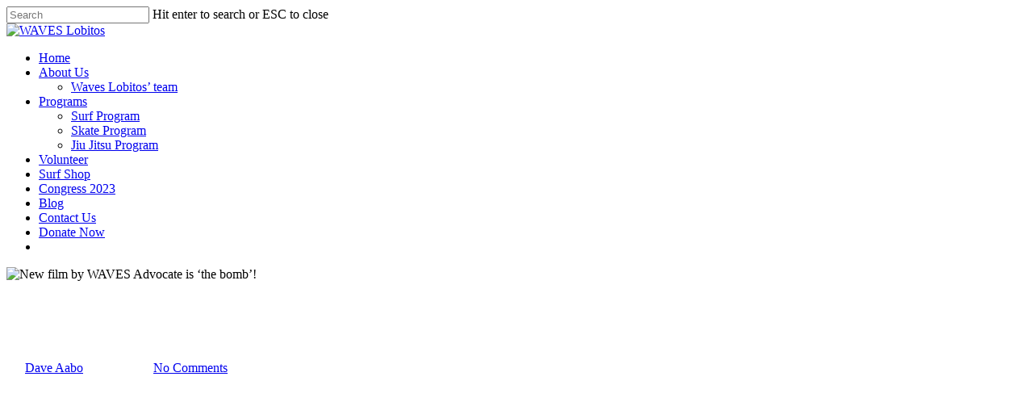

--- FILE ---
content_type: text/html; charset=UTF-8
request_url: https://www.wavesfordevelopment.org/new-film-waves-advocate-bomb/
body_size: 17104
content:
<!doctype html>
<html dir="ltr" lang="fr-FR" prefix="og: https://ogp.me/ns#" class="no-js">
<head>
	<meta charset="UTF-8">
	<meta name="viewport" content="width=device-width, initial-scale=1, maximum-scale=1, user-scalable=0" /><title>New film by WAVES Advocate is ‘the bomb’! - WAVES Lobitos</title>

		<!-- All in One SEO 4.7.2 - aioseo.com -->
		<meta name="description" content="the bomb is a groundbreaking multimedia installation that immerses you in the strange, compelling, and unsettling reality of nuclear weapons. The 55-minute film will be projected 360 degrees on massive floor to ceiling screens that surround the audience, as The Acid performs a live score in the center of the space." />
		<meta name="robots" content="max-image-preview:large" />
		<link rel="canonical" href="https://www.wavesfordevelopment.org/new-film-waves-advocate-bomb/" />
		<meta name="generator" content="All in One SEO (AIOSEO) 4.7.2" />
		<meta property="og:locale" content="fr_FR" />
		<meta property="og:site_name" content="WAVES Lobitos - Impact Surf Trips in Lobitos, Peru" />
		<meta property="og:type" content="article" />
		<meta property="og:title" content="New film by WAVES Advocate is ‘the bomb’! - WAVES Lobitos" />
		<meta property="og:description" content="the bomb is a groundbreaking multimedia installation that immerses you in the strange, compelling, and unsettling reality of nuclear weapons. The 55-minute film will be projected 360 degrees on massive floor to ceiling screens that surround the audience, as The Acid performs a live score in the center of the space." />
		<meta property="og:url" content="https://www.wavesfordevelopment.org/new-film-waves-advocate-bomb/" />
		<meta property="article:published_time" content="2016-04-11T15:28:37+00:00" />
		<meta property="article:modified_time" content="2016-04-11T15:28:37+00:00" />
		<meta name="twitter:card" content="summary_large_image" />
		<meta name="twitter:title" content="New film by WAVES Advocate is ‘the bomb’! - WAVES Lobitos" />
		<meta name="twitter:description" content="the bomb is a groundbreaking multimedia installation that immerses you in the strange, compelling, and unsettling reality of nuclear weapons. The 55-minute film will be projected 360 degrees on massive floor to ceiling screens that surround the audience, as The Acid performs a live score in the center of the space." />
		<script type="application/ld+json" class="aioseo-schema">
			{"@context":"https:\/\/schema.org","@graph":[{"@type":"BlogPosting","@id":"https:\/\/www.wavesfordevelopment.org\/new-film-waves-advocate-bomb\/#blogposting","name":"New film by WAVES Advocate is \u2018the bomb\u2019! - WAVES Lobitos","headline":"New film by WAVES Advocate is &lsquo;the bomb&rsquo;!","author":{"@id":"https:\/\/www.wavesfordevelopment.org\/author\/daveaabo\/#author"},"publisher":{"@id":"https:\/\/www.wavesfordevelopment.org\/#organization"},"image":{"@type":"ImageObject","url":"https:\/\/www.wavesfordevelopment.org\/wp-content\/uploads\/2016\/04\/large_the-bomb.jpg","width":980,"height":755},"datePublished":"2016-04-11T08:28:37+00:00","dateModified":"2016-04-11T08:28:37+00:00","inLanguage":"fr-FR","mainEntityOfPage":{"@id":"https:\/\/www.wavesfordevelopment.org\/new-film-waves-advocate-bomb\/#webpage"},"isPartOf":{"@id":"https:\/\/www.wavesfordevelopment.org\/new-film-waves-advocate-bomb\/#webpage"},"articleSection":"Events, News, #thebombnow, 2016, Eric Schlosser, Experiential Film, Kevin Ford, Multimedia Installation, Nuclear Weapons, Smriti Keshari, Stanley Donwood, The Acid, the bomb, The Kingdom of Ludd, Tribeca Film Festival, United Visual Artists"},{"@type":"BreadcrumbList","@id":"https:\/\/www.wavesfordevelopment.org\/new-film-waves-advocate-bomb\/#breadcrumblist","itemListElement":[{"@type":"ListItem","@id":"https:\/\/www.wavesfordevelopment.org\/#listItem","position":1,"name":"Home","item":"https:\/\/www.wavesfordevelopment.org\/","nextItem":"https:\/\/www.wavesfordevelopment.org\/new-film-waves-advocate-bomb\/#listItem"},{"@type":"ListItem","@id":"https:\/\/www.wavesfordevelopment.org\/new-film-waves-advocate-bomb\/#listItem","position":2,"name":"New film by WAVES Advocate is 'the bomb'!","previousItem":"https:\/\/www.wavesfordevelopment.org\/#listItem"}]},{"@type":"Organization","@id":"https:\/\/www.wavesfordevelopment.org\/#organization","name":"WAVES Lobitos","description":"Impact Surf Trips in Lobitos, Peru","url":"https:\/\/www.wavesfordevelopment.org\/"},{"@type":"Person","@id":"https:\/\/www.wavesfordevelopment.org\/author\/daveaabo\/#author","url":"https:\/\/www.wavesfordevelopment.org\/author\/daveaabo\/","name":"Dave Aabo","image":{"@type":"ImageObject","@id":"https:\/\/www.wavesfordevelopment.org\/new-film-waves-advocate-bomb\/#authorImage","url":"https:\/\/secure.gravatar.com\/avatar\/0cfa5ce47adc1a53048edc5617388239?s=96&d=mm&r=g","width":96,"height":96,"caption":"Dave Aabo"}},{"@type":"WebPage","@id":"https:\/\/www.wavesfordevelopment.org\/new-film-waves-advocate-bomb\/#webpage","url":"https:\/\/www.wavesfordevelopment.org\/new-film-waves-advocate-bomb\/","name":"New film by WAVES Advocate is \u2018the bomb\u2019! - WAVES Lobitos","description":"the bomb is a groundbreaking multimedia installation that immerses you in the strange, compelling, and unsettling reality of nuclear weapons. The 55-minute film will be projected 360 degrees on massive floor to ceiling screens that surround the audience, as The Acid performs a live score in the center of the space.","inLanguage":"fr-FR","isPartOf":{"@id":"https:\/\/www.wavesfordevelopment.org\/#website"},"breadcrumb":{"@id":"https:\/\/www.wavesfordevelopment.org\/new-film-waves-advocate-bomb\/#breadcrumblist"},"author":{"@id":"https:\/\/www.wavesfordevelopment.org\/author\/daveaabo\/#author"},"creator":{"@id":"https:\/\/www.wavesfordevelopment.org\/author\/daveaabo\/#author"},"image":{"@type":"ImageObject","url":"https:\/\/www.wavesfordevelopment.org\/wp-content\/uploads\/2016\/04\/large_the-bomb.jpg","@id":"https:\/\/www.wavesfordevelopment.org\/new-film-waves-advocate-bomb\/#mainImage","width":980,"height":755},"primaryImageOfPage":{"@id":"https:\/\/www.wavesfordevelopment.org\/new-film-waves-advocate-bomb\/#mainImage"},"datePublished":"2016-04-11T08:28:37+00:00","dateModified":"2016-04-11T08:28:37+00:00"},{"@type":"WebSite","@id":"https:\/\/www.wavesfordevelopment.org\/#website","url":"https:\/\/www.wavesfordevelopment.org\/","name":"WAVES Lobitos","description":"Impact Surf Trips in Lobitos, Peru","inLanguage":"fr-FR","publisher":{"@id":"https:\/\/www.wavesfordevelopment.org\/#organization"}}]}
		</script>
		<!-- All in One SEO -->

<link rel='dns-prefetch' href='//fonts.googleapis.com' />
<link rel="alternate" type="application/rss+xml" title="WAVES Lobitos &raquo; Flux" href="https://www.wavesfordevelopment.org/feed/" />
<link rel="alternate" type="application/rss+xml" title="WAVES Lobitos &raquo; Flux des commentaires" href="https://www.wavesfordevelopment.org/comments/feed/" />
<link rel="alternate" type="application/rss+xml" title="WAVES Lobitos &raquo; New film by WAVES Advocate is &lsquo;the bomb&rsquo;! Flux des commentaires" href="https://www.wavesfordevelopment.org/new-film-waves-advocate-bomb/feed/" />
<script type="text/javascript">
/* <![CDATA[ */
window._wpemojiSettings = {"baseUrl":"https:\/\/s.w.org\/images\/core\/emoji\/15.0.3\/72x72\/","ext":".png","svgUrl":"https:\/\/s.w.org\/images\/core\/emoji\/15.0.3\/svg\/","svgExt":".svg","source":{"concatemoji":"https:\/\/www.wavesfordevelopment.org\/wp-includes\/js\/wp-emoji-release.min.js?ver=6.5.2"}};
/*! This file is auto-generated */
!function(i,n){var o,s,e;function c(e){try{var t={supportTests:e,timestamp:(new Date).valueOf()};sessionStorage.setItem(o,JSON.stringify(t))}catch(e){}}function p(e,t,n){e.clearRect(0,0,e.canvas.width,e.canvas.height),e.fillText(t,0,0);var t=new Uint32Array(e.getImageData(0,0,e.canvas.width,e.canvas.height).data),r=(e.clearRect(0,0,e.canvas.width,e.canvas.height),e.fillText(n,0,0),new Uint32Array(e.getImageData(0,0,e.canvas.width,e.canvas.height).data));return t.every(function(e,t){return e===r[t]})}function u(e,t,n){switch(t){case"flag":return n(e,"\ud83c\udff3\ufe0f\u200d\u26a7\ufe0f","\ud83c\udff3\ufe0f\u200b\u26a7\ufe0f")?!1:!n(e,"\ud83c\uddfa\ud83c\uddf3","\ud83c\uddfa\u200b\ud83c\uddf3")&&!n(e,"\ud83c\udff4\udb40\udc67\udb40\udc62\udb40\udc65\udb40\udc6e\udb40\udc67\udb40\udc7f","\ud83c\udff4\u200b\udb40\udc67\u200b\udb40\udc62\u200b\udb40\udc65\u200b\udb40\udc6e\u200b\udb40\udc67\u200b\udb40\udc7f");case"emoji":return!n(e,"\ud83d\udc26\u200d\u2b1b","\ud83d\udc26\u200b\u2b1b")}return!1}function f(e,t,n){var r="undefined"!=typeof WorkerGlobalScope&&self instanceof WorkerGlobalScope?new OffscreenCanvas(300,150):i.createElement("canvas"),a=r.getContext("2d",{willReadFrequently:!0}),o=(a.textBaseline="top",a.font="600 32px Arial",{});return e.forEach(function(e){o[e]=t(a,e,n)}),o}function t(e){var t=i.createElement("script");t.src=e,t.defer=!0,i.head.appendChild(t)}"undefined"!=typeof Promise&&(o="wpEmojiSettingsSupports",s=["flag","emoji"],n.supports={everything:!0,everythingExceptFlag:!0},e=new Promise(function(e){i.addEventListener("DOMContentLoaded",e,{once:!0})}),new Promise(function(t){var n=function(){try{var e=JSON.parse(sessionStorage.getItem(o));if("object"==typeof e&&"number"==typeof e.timestamp&&(new Date).valueOf()<e.timestamp+604800&&"object"==typeof e.supportTests)return e.supportTests}catch(e){}return null}();if(!n){if("undefined"!=typeof Worker&&"undefined"!=typeof OffscreenCanvas&&"undefined"!=typeof URL&&URL.createObjectURL&&"undefined"!=typeof Blob)try{var e="postMessage("+f.toString()+"("+[JSON.stringify(s),u.toString(),p.toString()].join(",")+"));",r=new Blob([e],{type:"text/javascript"}),a=new Worker(URL.createObjectURL(r),{name:"wpTestEmojiSupports"});return void(a.onmessage=function(e){c(n=e.data),a.terminate(),t(n)})}catch(e){}c(n=f(s,u,p))}t(n)}).then(function(e){for(var t in e)n.supports[t]=e[t],n.supports.everything=n.supports.everything&&n.supports[t],"flag"!==t&&(n.supports.everythingExceptFlag=n.supports.everythingExceptFlag&&n.supports[t]);n.supports.everythingExceptFlag=n.supports.everythingExceptFlag&&!n.supports.flag,n.DOMReady=!1,n.readyCallback=function(){n.DOMReady=!0}}).then(function(){return e}).then(function(){var e;n.supports.everything||(n.readyCallback(),(e=n.source||{}).concatemoji?t(e.concatemoji):e.wpemoji&&e.twemoji&&(t(e.twemoji),t(e.wpemoji)))}))}((window,document),window._wpemojiSettings);
/* ]]> */
</script>
<style id='wp-emoji-styles-inline-css' type='text/css'>

	img.wp-smiley, img.emoji {
		display: inline !important;
		border: none !important;
		box-shadow: none !important;
		height: 1em !important;
		width: 1em !important;
		margin: 0 0.07em !important;
		vertical-align: -0.1em !important;
		background: none !important;
		padding: 0 !important;
	}
</style>
<link rel='stylesheet' id='wp-block-library-css' href='https://www.wavesfordevelopment.org/wp-includes/css/dist/block-library/style.min.css?ver=6.5.2' type='text/css' media='all' />
<style id='pdfemb-pdf-embedder-viewer-style-inline-css' type='text/css'>
.wp-block-pdfemb-pdf-embedder-viewer{max-width:none}

</style>
<style id='classic-theme-styles-inline-css' type='text/css'>
/*! This file is auto-generated */
.wp-block-button__link{color:#fff;background-color:#32373c;border-radius:9999px;box-shadow:none;text-decoration:none;padding:calc(.667em + 2px) calc(1.333em + 2px);font-size:1.125em}.wp-block-file__button{background:#32373c;color:#fff;text-decoration:none}
</style>
<style id='global-styles-inline-css' type='text/css'>
body{--wp--preset--color--black: #000000;--wp--preset--color--cyan-bluish-gray: #abb8c3;--wp--preset--color--white: #ffffff;--wp--preset--color--pale-pink: #f78da7;--wp--preset--color--vivid-red: #cf2e2e;--wp--preset--color--luminous-vivid-orange: #ff6900;--wp--preset--color--luminous-vivid-amber: #fcb900;--wp--preset--color--light-green-cyan: #7bdcb5;--wp--preset--color--vivid-green-cyan: #00d084;--wp--preset--color--pale-cyan-blue: #8ed1fc;--wp--preset--color--vivid-cyan-blue: #0693e3;--wp--preset--color--vivid-purple: #9b51e0;--wp--preset--gradient--vivid-cyan-blue-to-vivid-purple: linear-gradient(135deg,rgba(6,147,227,1) 0%,rgb(155,81,224) 100%);--wp--preset--gradient--light-green-cyan-to-vivid-green-cyan: linear-gradient(135deg,rgb(122,220,180) 0%,rgb(0,208,130) 100%);--wp--preset--gradient--luminous-vivid-amber-to-luminous-vivid-orange: linear-gradient(135deg,rgba(252,185,0,1) 0%,rgba(255,105,0,1) 100%);--wp--preset--gradient--luminous-vivid-orange-to-vivid-red: linear-gradient(135deg,rgba(255,105,0,1) 0%,rgb(207,46,46) 100%);--wp--preset--gradient--very-light-gray-to-cyan-bluish-gray: linear-gradient(135deg,rgb(238,238,238) 0%,rgb(169,184,195) 100%);--wp--preset--gradient--cool-to-warm-spectrum: linear-gradient(135deg,rgb(74,234,220) 0%,rgb(151,120,209) 20%,rgb(207,42,186) 40%,rgb(238,44,130) 60%,rgb(251,105,98) 80%,rgb(254,248,76) 100%);--wp--preset--gradient--blush-light-purple: linear-gradient(135deg,rgb(255,206,236) 0%,rgb(152,150,240) 100%);--wp--preset--gradient--blush-bordeaux: linear-gradient(135deg,rgb(254,205,165) 0%,rgb(254,45,45) 50%,rgb(107,0,62) 100%);--wp--preset--gradient--luminous-dusk: linear-gradient(135deg,rgb(255,203,112) 0%,rgb(199,81,192) 50%,rgb(65,88,208) 100%);--wp--preset--gradient--pale-ocean: linear-gradient(135deg,rgb(255,245,203) 0%,rgb(182,227,212) 50%,rgb(51,167,181) 100%);--wp--preset--gradient--electric-grass: linear-gradient(135deg,rgb(202,248,128) 0%,rgb(113,206,126) 100%);--wp--preset--gradient--midnight: linear-gradient(135deg,rgb(2,3,129) 0%,rgb(40,116,252) 100%);--wp--preset--font-size--small: 13px;--wp--preset--font-size--medium: 20px;--wp--preset--font-size--large: 36px;--wp--preset--font-size--x-large: 42px;--wp--preset--spacing--20: 0.44rem;--wp--preset--spacing--30: 0.67rem;--wp--preset--spacing--40: 1rem;--wp--preset--spacing--50: 1.5rem;--wp--preset--spacing--60: 2.25rem;--wp--preset--spacing--70: 3.38rem;--wp--preset--spacing--80: 5.06rem;--wp--preset--shadow--natural: 6px 6px 9px rgba(0, 0, 0, 0.2);--wp--preset--shadow--deep: 12px 12px 50px rgba(0, 0, 0, 0.4);--wp--preset--shadow--sharp: 6px 6px 0px rgba(0, 0, 0, 0.2);--wp--preset--shadow--outlined: 6px 6px 0px -3px rgba(255, 255, 255, 1), 6px 6px rgba(0, 0, 0, 1);--wp--preset--shadow--crisp: 6px 6px 0px rgba(0, 0, 0, 1);}:where(.is-layout-flex){gap: 0.5em;}:where(.is-layout-grid){gap: 0.5em;}body .is-layout-flow > .alignleft{float: left;margin-inline-start: 0;margin-inline-end: 2em;}body .is-layout-flow > .alignright{float: right;margin-inline-start: 2em;margin-inline-end: 0;}body .is-layout-flow > .aligncenter{margin-left: auto !important;margin-right: auto !important;}body .is-layout-constrained > .alignleft{float: left;margin-inline-start: 0;margin-inline-end: 2em;}body .is-layout-constrained > .alignright{float: right;margin-inline-start: 2em;margin-inline-end: 0;}body .is-layout-constrained > .aligncenter{margin-left: auto !important;margin-right: auto !important;}body .is-layout-constrained > :where(:not(.alignleft):not(.alignright):not(.alignfull)){max-width: var(--wp--style--global--content-size);margin-left: auto !important;margin-right: auto !important;}body .is-layout-constrained > .alignwide{max-width: var(--wp--style--global--wide-size);}body .is-layout-flex{display: flex;}body .is-layout-flex{flex-wrap: wrap;align-items: center;}body .is-layout-flex > *{margin: 0;}body .is-layout-grid{display: grid;}body .is-layout-grid > *{margin: 0;}:where(.wp-block-columns.is-layout-flex){gap: 2em;}:where(.wp-block-columns.is-layout-grid){gap: 2em;}:where(.wp-block-post-template.is-layout-flex){gap: 1.25em;}:where(.wp-block-post-template.is-layout-grid){gap: 1.25em;}.has-black-color{color: var(--wp--preset--color--black) !important;}.has-cyan-bluish-gray-color{color: var(--wp--preset--color--cyan-bluish-gray) !important;}.has-white-color{color: var(--wp--preset--color--white) !important;}.has-pale-pink-color{color: var(--wp--preset--color--pale-pink) !important;}.has-vivid-red-color{color: var(--wp--preset--color--vivid-red) !important;}.has-luminous-vivid-orange-color{color: var(--wp--preset--color--luminous-vivid-orange) !important;}.has-luminous-vivid-amber-color{color: var(--wp--preset--color--luminous-vivid-amber) !important;}.has-light-green-cyan-color{color: var(--wp--preset--color--light-green-cyan) !important;}.has-vivid-green-cyan-color{color: var(--wp--preset--color--vivid-green-cyan) !important;}.has-pale-cyan-blue-color{color: var(--wp--preset--color--pale-cyan-blue) !important;}.has-vivid-cyan-blue-color{color: var(--wp--preset--color--vivid-cyan-blue) !important;}.has-vivid-purple-color{color: var(--wp--preset--color--vivid-purple) !important;}.has-black-background-color{background-color: var(--wp--preset--color--black) !important;}.has-cyan-bluish-gray-background-color{background-color: var(--wp--preset--color--cyan-bluish-gray) !important;}.has-white-background-color{background-color: var(--wp--preset--color--white) !important;}.has-pale-pink-background-color{background-color: var(--wp--preset--color--pale-pink) !important;}.has-vivid-red-background-color{background-color: var(--wp--preset--color--vivid-red) !important;}.has-luminous-vivid-orange-background-color{background-color: var(--wp--preset--color--luminous-vivid-orange) !important;}.has-luminous-vivid-amber-background-color{background-color: var(--wp--preset--color--luminous-vivid-amber) !important;}.has-light-green-cyan-background-color{background-color: var(--wp--preset--color--light-green-cyan) !important;}.has-vivid-green-cyan-background-color{background-color: var(--wp--preset--color--vivid-green-cyan) !important;}.has-pale-cyan-blue-background-color{background-color: var(--wp--preset--color--pale-cyan-blue) !important;}.has-vivid-cyan-blue-background-color{background-color: var(--wp--preset--color--vivid-cyan-blue) !important;}.has-vivid-purple-background-color{background-color: var(--wp--preset--color--vivid-purple) !important;}.has-black-border-color{border-color: var(--wp--preset--color--black) !important;}.has-cyan-bluish-gray-border-color{border-color: var(--wp--preset--color--cyan-bluish-gray) !important;}.has-white-border-color{border-color: var(--wp--preset--color--white) !important;}.has-pale-pink-border-color{border-color: var(--wp--preset--color--pale-pink) !important;}.has-vivid-red-border-color{border-color: var(--wp--preset--color--vivid-red) !important;}.has-luminous-vivid-orange-border-color{border-color: var(--wp--preset--color--luminous-vivid-orange) !important;}.has-luminous-vivid-amber-border-color{border-color: var(--wp--preset--color--luminous-vivid-amber) !important;}.has-light-green-cyan-border-color{border-color: var(--wp--preset--color--light-green-cyan) !important;}.has-vivid-green-cyan-border-color{border-color: var(--wp--preset--color--vivid-green-cyan) !important;}.has-pale-cyan-blue-border-color{border-color: var(--wp--preset--color--pale-cyan-blue) !important;}.has-vivid-cyan-blue-border-color{border-color: var(--wp--preset--color--vivid-cyan-blue) !important;}.has-vivid-purple-border-color{border-color: var(--wp--preset--color--vivid-purple) !important;}.has-vivid-cyan-blue-to-vivid-purple-gradient-background{background: var(--wp--preset--gradient--vivid-cyan-blue-to-vivid-purple) !important;}.has-light-green-cyan-to-vivid-green-cyan-gradient-background{background: var(--wp--preset--gradient--light-green-cyan-to-vivid-green-cyan) !important;}.has-luminous-vivid-amber-to-luminous-vivid-orange-gradient-background{background: var(--wp--preset--gradient--luminous-vivid-amber-to-luminous-vivid-orange) !important;}.has-luminous-vivid-orange-to-vivid-red-gradient-background{background: var(--wp--preset--gradient--luminous-vivid-orange-to-vivid-red) !important;}.has-very-light-gray-to-cyan-bluish-gray-gradient-background{background: var(--wp--preset--gradient--very-light-gray-to-cyan-bluish-gray) !important;}.has-cool-to-warm-spectrum-gradient-background{background: var(--wp--preset--gradient--cool-to-warm-spectrum) !important;}.has-blush-light-purple-gradient-background{background: var(--wp--preset--gradient--blush-light-purple) !important;}.has-blush-bordeaux-gradient-background{background: var(--wp--preset--gradient--blush-bordeaux) !important;}.has-luminous-dusk-gradient-background{background: var(--wp--preset--gradient--luminous-dusk) !important;}.has-pale-ocean-gradient-background{background: var(--wp--preset--gradient--pale-ocean) !important;}.has-electric-grass-gradient-background{background: var(--wp--preset--gradient--electric-grass) !important;}.has-midnight-gradient-background{background: var(--wp--preset--gradient--midnight) !important;}.has-small-font-size{font-size: var(--wp--preset--font-size--small) !important;}.has-medium-font-size{font-size: var(--wp--preset--font-size--medium) !important;}.has-large-font-size{font-size: var(--wp--preset--font-size--large) !important;}.has-x-large-font-size{font-size: var(--wp--preset--font-size--x-large) !important;}
.wp-block-navigation a:where(:not(.wp-element-button)){color: inherit;}
:where(.wp-block-post-template.is-layout-flex){gap: 1.25em;}:where(.wp-block-post-template.is-layout-grid){gap: 1.25em;}
:where(.wp-block-columns.is-layout-flex){gap: 2em;}:where(.wp-block-columns.is-layout-grid){gap: 2em;}
.wp-block-pullquote{font-size: 1.5em;line-height: 1.6;}
</style>
<link rel='stylesheet' id='contact-form-7-css' href='https://www.wavesfordevelopment.org/wp-content/plugins/contact-form-7/includes/css/styles.css?ver=5.6.3' type='text/css' media='all' />
<link rel='stylesheet' id='rs-plugin-settings-css' href='https://www.wavesfordevelopment.org/wp-content/plugins/revslider/public/assets/css/settings.css?ver=5.4.8' type='text/css' media='all' />
<style id='rs-plugin-settings-inline-css' type='text/css'>
#rs-demo-id {}
</style>
<link rel='stylesheet' id='salient-social-css' href='https://www.wavesfordevelopment.org/wp-content/plugins/salient-social/css/style.css?ver=1.2' type='text/css' media='all' />
<style id='salient-social-inline-css' type='text/css'>

  .sharing-default-minimal .nectar-love.loved,
  body .nectar-social[data-color-override="override"].fixed > a:before, 
  body .nectar-social[data-color-override="override"].fixed .nectar-social-inner a,
  .sharing-default-minimal .nectar-social[data-color-override="override"] .nectar-social-inner a:hover {
    background-color: #82abd7;
  }
  .nectar-social.hover .nectar-love.loved,
  .nectar-social.hover > .nectar-love-button a:hover,
  .nectar-social[data-color-override="override"].hover > div a:hover,
  #single-below-header .nectar-social[data-color-override="override"].hover > div a:hover,
  .nectar-social[data-color-override="override"].hover .share-btn:hover,
  .sharing-default-minimal .nectar-social[data-color-override="override"] .nectar-social-inner a {
    border-color: #82abd7;
  }
  #single-below-header .nectar-social.hover .nectar-love.loved i,
  #single-below-header .nectar-social.hover[data-color-override="override"] a:hover,
  #single-below-header .nectar-social.hover[data-color-override="override"] a:hover i,
  #single-below-header .nectar-social.hover .nectar-love-button a:hover i,
  .nectar-love:hover i,
  .hover .nectar-love:hover .total_loves,
  .nectar-love.loved i,
  .nectar-social.hover .nectar-love.loved .total_loves,
  .nectar-social.hover .share-btn:hover, 
  .nectar-social[data-color-override="override"].hover .nectar-social-inner a:hover,
  .nectar-social[data-color-override="override"].hover > div:hover span,
  .sharing-default-minimal .nectar-social[data-color-override="override"] .nectar-social-inner a:not(:hover) i,
  .sharing-default-minimal .nectar-social[data-color-override="override"] .nectar-social-inner a:not(:hover) {
    color: #82abd7;
  }
</style>
<link rel='stylesheet' id='font-awesome-css' href='https://www.wavesfordevelopment.org/wp-content/themes/salient/css/font-awesome-legacy.min.css?ver=4.7.1' type='text/css' media='all' />
<link rel='stylesheet' id='salient-grid-system-css' href='https://www.wavesfordevelopment.org/wp-content/themes/salient/css/grid-system.css?ver=13.0.5' type='text/css' media='all' />
<link rel='stylesheet' id='main-styles-css' href='https://www.wavesfordevelopment.org/wp-content/themes/salient/css/style.css?ver=13.0.5' type='text/css' media='all' />
<link rel='stylesheet' id='nectar-single-styles-css' href='https://www.wavesfordevelopment.org/wp-content/themes/salient/css/single.css?ver=13.0.5' type='text/css' media='all' />
<link rel='stylesheet' id='nectar_default_font_open_sans-css' href='https://fonts.googleapis.com/css?family=Open+Sans%3A300%2C400%2C600%2C700&#038;subset=latin%2Clatin-ext' type='text/css' media='all' />
<link rel='stylesheet' id='responsive-css' href='https://www.wavesfordevelopment.org/wp-content/themes/salient/css/responsive.css?ver=13.0.5' type='text/css' media='all' />
<link rel='stylesheet' id='skin-material-css' href='https://www.wavesfordevelopment.org/wp-content/themes/salient/css/skin-material.css?ver=13.0.5' type='text/css' media='all' />
<link rel='stylesheet' id='salient-wp-menu-dynamic-css' href='https://www.wavesfordevelopment.org/wp-content/uploads/salient/menu-dynamic.css?ver=124' type='text/css' media='all' />
<link rel='stylesheet' id='dynamic-css-css' href='https://www.wavesfordevelopment.org/wp-content/themes/salient/css/salient-dynamic-styles.css?ver=34837' type='text/css' media='all' />
<style id='dynamic-css-inline-css' type='text/css'>
#page-header-bg h1,#page-header-bg .subheader,.nectar-box-roll .overlaid-content h1,.nectar-box-roll .overlaid-content .subheader,#page-header-bg #portfolio-nav a i,body .section-title #portfolio-nav a:hover i,.page-header-no-bg h1,.page-header-no-bg span,#page-header-bg #portfolio-nav a i,#page-header-bg span,#page-header-bg #single-below-header a:hover,#page-header-bg #single-below-header a:focus,#page-header-bg.fullscreen-header .author-section a{color:#ffffff!important;}body #page-header-bg .pinterest-share i,body #page-header-bg .facebook-share i,body #page-header-bg .linkedin-share i,body #page-header-bg .twitter-share i,body #page-header-bg .google-plus-share i,body #page-header-bg .icon-salient-heart,body #page-header-bg .icon-salient-heart-2{color:#ffffff;}#page-header-bg[data-post-hs="default_minimal"] .inner-wrap > a:not(:hover){color:#ffffff;border-color:rgba(255,255,255,0.4);}.single #page-header-bg #single-below-header > span{border-color:rgba(255,255,255,0.4);}body .section-title #portfolio-nav a:hover i{opacity:0.75;}.single #page-header-bg .blog-title #single-meta .nectar-social.hover > div a,.single #page-header-bg .blog-title #single-meta > div a,.single #page-header-bg .blog-title #single-meta ul .n-shortcode a,#page-header-bg .blog-title #single-meta .nectar-social.hover .share-btn{border-color:rgba(255,255,255,0.4);}.single #page-header-bg .blog-title #single-meta .nectar-social.hover > div a:hover,#page-header-bg .blog-title #single-meta .nectar-social.hover .share-btn:hover,.single #page-header-bg .blog-title #single-meta div > a:hover,.single #page-header-bg .blog-title #single-meta ul .n-shortcode a:hover,.single #page-header-bg .blog-title #single-meta ul li:not(.meta-share-count):hover > a{border-color:rgba(255,255,255,1);}.single #page-header-bg #single-meta div span,.single #page-header-bg #single-meta > div a,.single #page-header-bg #single-meta > div i{color:#ffffff!important;}.single #page-header-bg #single-meta ul .meta-share-count .nectar-social a i{color:rgba(255,255,255,0.7)!important;}.single #page-header-bg #single-meta ul .meta-share-count .nectar-social a:hover i{color:rgba(255,255,255,1)!important;}@media only screen and (min-width:1000px){body #ajax-content-wrap.no-scroll{min-height:calc(100vh - 116px);height:calc(100vh - 116px)!important;}}@media only screen and (min-width:1000px){#page-header-wrap.fullscreen-header,#page-header-wrap.fullscreen-header #page-header-bg,html:not(.nectar-box-roll-loaded) .nectar-box-roll > #page-header-bg.fullscreen-header,.nectar_fullscreen_zoom_recent_projects,#nectar_fullscreen_rows:not(.afterLoaded) > div{height:calc(100vh - 115px);}.wpb_row.vc_row-o-full-height.top-level,.wpb_row.vc_row-o-full-height.top-level > .col.span_12{min-height:calc(100vh - 115px);}html:not(.nectar-box-roll-loaded) .nectar-box-roll > #page-header-bg.fullscreen-header{top:116px;}.nectar-slider-wrap[data-fullscreen="true"]:not(.loaded),.nectar-slider-wrap[data-fullscreen="true"]:not(.loaded) .swiper-container{height:calc(100vh - 114px)!important;}.admin-bar .nectar-slider-wrap[data-fullscreen="true"]:not(.loaded),.admin-bar .nectar-slider-wrap[data-fullscreen="true"]:not(.loaded) .swiper-container{height:calc(100vh - 114px - 32px)!important;}}.screen-reader-text,.nectar-skip-to-content:not(:focus){border:0;clip:rect(1px,1px,1px,1px);clip-path:inset(50%);height:1px;margin:-1px;overflow:hidden;padding:0;position:absolute!important;width:1px;word-wrap:normal!important;}
</style>
<script type="text/javascript" src="https://www.wavesfordevelopment.org/wp-includes/js/jquery/jquery.min.js?ver=3.7.1" id="jquery-core-js"></script>
<script type="text/javascript" src="https://www.wavesfordevelopment.org/wp-includes/js/jquery/jquery-migrate.min.js?ver=3.4.1" id="jquery-migrate-js"></script>
<script type="text/javascript" src="https://www.wavesfordevelopment.org/wp-content/plugins/revslider/public/assets/js/jquery.themepunch.tools.min.js?ver=5.4.8" id="tp-tools-js"></script>
<script type="text/javascript" src="https://www.wavesfordevelopment.org/wp-content/plugins/revslider/public/assets/js/jquery.themepunch.revolution.min.js?ver=5.4.8" id="revmin-js"></script>
<link rel="https://api.w.org/" href="https://www.wavesfordevelopment.org/wp-json/" /><link rel="alternate" type="application/json" href="https://www.wavesfordevelopment.org/wp-json/wp/v2/posts/5630" /><link rel="EditURI" type="application/rsd+xml" title="RSD" href="https://www.wavesfordevelopment.org/xmlrpc.php?rsd" />
<meta name="generator" content="WordPress 6.5.2" />
<link rel='shortlink' href='https://www.wavesfordevelopment.org/?p=5630' />
<link rel="alternate" type="application/json+oembed" href="https://www.wavesfordevelopment.org/wp-json/oembed/1.0/embed?url=https%3A%2F%2Fwww.wavesfordevelopment.org%2Fnew-film-waves-advocate-bomb%2F" />
<link rel="alternate" type="text/xml+oembed" href="https://www.wavesfordevelopment.org/wp-json/oembed/1.0/embed?url=https%3A%2F%2Fwww.wavesfordevelopment.org%2Fnew-film-waves-advocate-bomb%2F&#038;format=xml" />
    <style type="text/css">
        .paypal_donation_button:before,
        .paypal_donation_button:after {
            content: " ";
            display: table;
        }
        .paypal_donation_button:after {
            clear: both;
        }
        .paypal_donation_button {
            max-width: 100px;
            margin: 0 auto;
            padding: 0;
            display: block;
        }
    </style>
    
		<!-- GA Google Analytics @ https://m0n.co/ga -->
		<script>
			(function(i,s,o,g,r,a,m){i['GoogleAnalyticsObject']=r;i[r]=i[r]||function(){
			(i[r].q=i[r].q||[]).push(arguments)},i[r].l=1*new Date();a=s.createElement(o),
			m=s.getElementsByTagName(o)[0];a.async=1;a.src=g;m.parentNode.insertBefore(a,m)
			})(window,document,'script','https://www.google-analytics.com/analytics.js','ga');
			ga('create', 'G-NM57Q2L3B3', 'auto');
			ga('send', 'pageview');
		</script>

	<!-- Google Tag Manager -->
<script>(function(w,d,s,l,i){w[l]=w[l]||[];w[l].push({'gtm.start':
new Date().getTime(),event:'gtm.js'});var f=d.getElementsByTagName(s)[0],
j=d.createElement(s),dl=l!='dataLayer'?'&l='+l:'';j.async=true;j.src=
'https://www.googletagmanager.com/gtm.js?id='+i+dl;f.parentNode.insertBefore(j,f);
})(window,document,'script','dataLayer','GTM-TQ9Z2K2');</script>
<!-- End Google Tag Manager --><script type='text/javascript' data-cfasync='false'>var _mmunch = {'front': false, 'page': false, 'post': false, 'category': false, 'author': false, 'search': false, 'attachment': false, 'tag': false};_mmunch['post'] = true; _mmunch['postData'] = {"ID":5630,"post_name":"new-film-waves-advocate-bomb","post_title":"New film by WAVES Advocate is 'the bomb'!","post_type":"post","post_author":"2","post_status":"publish"}; _mmunch['postCategories'] = [{"term_id":141,"name":"Events","slug":"events","term_group":0,"term_taxonomy_id":141,"taxonomy":"category","description":"","parent":0,"count":90,"filter":"raw","cat_ID":141,"category_count":90,"category_description":"","cat_name":"Events","category_nicename":"events","category_parent":0},{"term_id":1,"name":"News","slug":"news","term_group":0,"term_taxonomy_id":1,"taxonomy":"category","description":"","parent":0,"count":318,"filter":"raw","cat_ID":1,"category_count":318,"category_description":"","cat_name":"News","category_nicename":"news","category_parent":0}]; _mmunch['postTags'] = [{"term_id":1131,"name":"#thebombnow","slug":"thebombnow","term_group":0,"term_taxonomy_id":1131,"taxonomy":"post_tag","description":"","parent":0,"count":1,"filter":"raw"},{"term_id":147,"name":"2016","slug":"2016","term_group":0,"term_taxonomy_id":147,"taxonomy":"post_tag","description":"","parent":0,"count":11,"filter":"raw"},{"term_id":1132,"name":"Eric Schlosser","slug":"eric-schlosser","term_group":0,"term_taxonomy_id":1132,"taxonomy":"post_tag","description":"","parent":0,"count":1,"filter":"raw"},{"term_id":1133,"name":"Experiential Film","slug":"experiential-film","term_group":0,"term_taxonomy_id":1133,"taxonomy":"post_tag","description":"","parent":0,"count":1,"filter":"raw"},{"term_id":1134,"name":"Kevin Ford","slug":"kevin-ford","term_group":0,"term_taxonomy_id":1134,"taxonomy":"post_tag","description":"","parent":0,"count":1,"filter":"raw"},{"term_id":1135,"name":"Multimedia Installation","slug":"multimedia-installation","term_group":0,"term_taxonomy_id":1135,"taxonomy":"post_tag","description":"","parent":0,"count":1,"filter":"raw"},{"term_id":1136,"name":"Nuclear Weapons","slug":"nuclear-weapons","term_group":0,"term_taxonomy_id":1136,"taxonomy":"post_tag","description":"","parent":0,"count":1,"filter":"raw"},{"term_id":980,"name":"Smriti Keshari","slug":"smriti-keshari","term_group":0,"term_taxonomy_id":980,"taxonomy":"post_tag","description":"","parent":0,"count":2,"filter":"raw"},{"term_id":1137,"name":"Stanley Donwood","slug":"stanley-donwood","term_group":0,"term_taxonomy_id":1137,"taxonomy":"post_tag","description":"","parent":0,"count":1,"filter":"raw"},{"term_id":1138,"name":"The Acid","slug":"the-acid","term_group":0,"term_taxonomy_id":1138,"taxonomy":"post_tag","description":"","parent":0,"count":1,"filter":"raw"},{"term_id":1139,"name":"the bomb","slug":"the-bomb","term_group":0,"term_taxonomy_id":1139,"taxonomy":"post_tag","description":"","parent":0,"count":1,"filter":"raw"},{"term_id":1140,"name":"The Kingdom of Ludd","slug":"the-kingdom-of-ludd","term_group":0,"term_taxonomy_id":1140,"taxonomy":"post_tag","description":"","parent":0,"count":1,"filter":"raw"},{"term_id":1141,"name":"Tribeca Film Festival","slug":"tribeca-film-festival","term_group":0,"term_taxonomy_id":1141,"taxonomy":"post_tag","description":"","parent":0,"count":1,"filter":"raw"},{"term_id":1142,"name":"United Visual Artists","slug":"united-visual-artists","term_group":0,"term_taxonomy_id":1142,"taxonomy":"post_tag","description":"","parent":0,"count":1,"filter":"raw"}]; _mmunch['postAuthor'] = {"name":"","ID":""};</script><script data-cfasync="false" src="//a.mailmunch.co/app/v1/site.js" id="mailmunch-script" data-plugin="mailmunch" data-mailmunch-site-id="336167" async></script><meta name="google-site-verification" content="F5BPR8M6Hpvltubub8tmOo9utEQKEanubDYrCKCs9oI" />
<script type="text/javascript"> var root = document.getElementsByTagName( "html" )[0]; root.setAttribute( "class", "js" ); </script><meta name="generator" content="Powered by WPBakery Page Builder - drag and drop page builder for WordPress."/>
<meta name="generator" content="Powered by Slider Revolution 5.4.8 - responsive, Mobile-Friendly Slider Plugin for WordPress with comfortable drag and drop interface." />
<link rel="icon" href="https://www.wavesfordevelopment.org/wp-content/uploads/2021/10/cropped-Waves-Lobitos2_1-32x32.png" sizes="32x32" />
<link rel="icon" href="https://www.wavesfordevelopment.org/wp-content/uploads/2021/10/cropped-Waves-Lobitos2_1-192x192.png" sizes="192x192" />
<link rel="apple-touch-icon" href="https://www.wavesfordevelopment.org/wp-content/uploads/2021/10/cropped-Waves-Lobitos2_1-180x180.png" />
<meta name="msapplication-TileImage" content="https://www.wavesfordevelopment.org/wp-content/uploads/2021/10/cropped-Waves-Lobitos2_1-270x270.png" />
<script type="text/javascript">function setREVStartSize(e){									
						try{ e.c=jQuery(e.c);var i=jQuery(window).width(),t=9999,r=0,n=0,l=0,f=0,s=0,h=0;
							if(e.responsiveLevels&&(jQuery.each(e.responsiveLevels,function(e,f){f>i&&(t=r=f,l=e),i>f&&f>r&&(r=f,n=e)}),t>r&&(l=n)),f=e.gridheight[l]||e.gridheight[0]||e.gridheight,s=e.gridwidth[l]||e.gridwidth[0]||e.gridwidth,h=i/s,h=h>1?1:h,f=Math.round(h*f),"fullscreen"==e.sliderLayout){var u=(e.c.width(),jQuery(window).height());if(void 0!=e.fullScreenOffsetContainer){var c=e.fullScreenOffsetContainer.split(",");if (c) jQuery.each(c,function(e,i){u=jQuery(i).length>0?u-jQuery(i).outerHeight(!0):u}),e.fullScreenOffset.split("%").length>1&&void 0!=e.fullScreenOffset&&e.fullScreenOffset.length>0?u-=jQuery(window).height()*parseInt(e.fullScreenOffset,0)/100:void 0!=e.fullScreenOffset&&e.fullScreenOffset.length>0&&(u-=parseInt(e.fullScreenOffset,0))}f=u}else void 0!=e.minHeight&&f<e.minHeight&&(f=e.minHeight);e.c.closest(".rev_slider_wrapper").css({height:f})					
						}catch(d){console.log("Failure at Presize of Slider:"+d)}						
					};</script>
<noscript><style> .wpb_animate_when_almost_visible { opacity: 1; }</style></noscript></head><body class="post-template-default single single-post postid-5630 single-format-standard material wpb-js-composer js-comp-ver-6.6.0 vc_responsive" data-footer-reveal="false" data-footer-reveal-shadow="none" data-header-format="default" data-body-border="off" data-boxed-style="" data-header-breakpoint="1000" data-dropdown-style="minimal" data-cae="easeOutCubic" data-cad="750" data-megamenu-width="contained" data-aie="none" data-ls="fancybox" data-apte="standard" data-hhun="0" data-fancy-form-rcs="default" data-form-style="default" data-form-submit="regular" data-is="minimal" data-button-style="slightly_rounded_shadow" data-user-account-button="false" data-flex-cols="true" data-col-gap="default" data-header-inherit-rc="false" data-header-search="false" data-animated-anchors="true" data-ajax-transitions="false" data-full-width-header="false" data-slide-out-widget-area="true" data-slide-out-widget-area-style="slide-out-from-right" data-user-set-ocm="off" data-loading-animation="none" data-bg-header="true" data-responsive="1" data-ext-responsive="true" data-ext-padding="90" data-header-resize="1" data-header-color="light" data-transparent-header="false" data-cart="false" data-remove-m-parallax="" data-remove-m-video-bgs="" data-m-animate="0" data-force-header-trans-color="light" data-smooth-scrolling="0" data-permanent-transparent="false" >
	
	<script type="text/javascript">
	 (function(window, document) {

		 if(navigator.userAgent.match(/(Android|iPod|iPhone|iPad|BlackBerry|IEMobile|Opera Mini)/)) {
			 document.body.className += " using-mobile-browser ";
		 }

		 if( !("ontouchstart" in window) ) {

			 var body = document.querySelector("body");
			 var winW = window.innerWidth;
			 var bodyW = body.clientWidth;

			 if (winW > bodyW + 4) {
				 body.setAttribute("style", "--scroll-bar-w: " + (winW - bodyW - 4) + "px");
			 } else {
				 body.setAttribute("style", "--scroll-bar-w: 0px");
			 }
		 }

	 })(window, document);
   </script><a href="#ajax-content-wrap" class="nectar-skip-to-content">Skip to main content</a><div class="ocm-effect-wrap"><div class="ocm-effect-wrap-inner">	
	<div id="header-space"  data-header-mobile-fixed='1'></div> 
	
		<div id="header-outer" data-has-menu="true" data-has-buttons="no" data-header-button_style="default" data-using-pr-menu="false" data-mobile-fixed="1" data-ptnm="false" data-lhe="animated_underline" data-user-set-bg="#ffffff" data-format="default" data-permanent-transparent="false" data-megamenu-rt="0" data-remove-fixed="0" data-header-resize="1" data-cart="false" data-transparency-option="0" data-box-shadow="large" data-shrink-num="6" data-using-secondary="0" data-using-logo="1" data-logo-height="60" data-m-logo-height="24" data-padding="28" data-full-width="false" data-condense="false" >
		
<div id="search-outer" class="nectar">
	<div id="search">
		<div class="container">
			 <div id="search-box">
				 <div class="inner-wrap">
					 <div class="col span_12">
						  <form role="search" action="https://www.wavesfordevelopment.org/" method="GET">
														 <input type="text" name="s"  value="" aria-label="Search" placeholder="Search" />
							 
						<span>Hit enter to search or ESC to close</span>
												</form>
					</div><!--/span_12-->
				</div><!--/inner-wrap-->
			 </div><!--/search-box-->
			 <div id="close"><a href="#"><span class="screen-reader-text">Close Search</span>
				<span class="close-wrap"> <span class="close-line close-line1"></span> <span class="close-line close-line2"></span> </span>				 </a></div>
		 </div><!--/container-->
	</div><!--/search-->
</div><!--/search-outer-->

<header id="top">
	<div class="container">
		<div class="row">
			<div class="col span_3">
								<a id="logo" href="https://www.wavesfordevelopment.org" data-supplied-ml-starting-dark="false" data-supplied-ml-starting="false" data-supplied-ml="false" >
					<img class="stnd skip-lazy dark-version" width="1578" height="506" alt="WAVES Lobitos" src="https://www.wavesfordevelopment.org/wp-content/uploads/2021/10/Waves-Lobitos2_1.png"  />				</a>
							</div><!--/span_3-->

			<div class="col span_9 col_last">
																	<div class="slide-out-widget-area-toggle mobile-icon slide-out-from-right" data-custom-color="false" data-icon-animation="simple-transform">
						<div> <a href="#sidewidgetarea" aria-label="Navigation Menu" aria-expanded="false" class="closed">
							<span class="screen-reader-text">Menu</span><span aria-hidden="true"> <i class="lines-button x2"> <i class="lines"></i> </i> </span>
						</a></div>
					</div>
				
									<nav>
													<ul class="sf-menu">
								<li id="menu-item-19491" class="menu-item menu-item-type-post_type menu-item-object-page menu-item-home nectar-regular-menu-item menu-item-19491"><a href="https://www.wavesfordevelopment.org/"><span class="menu-title-text">Home</span></a></li>
<li id="menu-item-19502" class="menu-item menu-item-type-post_type menu-item-object-page menu-item-has-children nectar-regular-menu-item menu-item-19502"><a href="https://www.wavesfordevelopment.org/about-us/"><span class="menu-title-text">About Us</span></a>
<ul class="sub-menu">
	<li id="menu-item-19740" class="menu-item menu-item-type-post_type menu-item-object-page nectar-regular-menu-item menu-item-19740"><a href="https://www.wavesfordevelopment.org/waves-lobitos-team/"><span class="menu-title-text">Waves Lobitos’ team</span></a></li>
</ul>
</li>
<li id="menu-item-19511" class="menu-item menu-item-type-post_type menu-item-object-page menu-item-has-children nectar-regular-menu-item menu-item-19511"><a href="https://www.wavesfordevelopment.org/programs/"><span class="menu-title-text">Programs</span></a>
<ul class="sub-menu">
	<li id="menu-item-19852" class="menu-item menu-item-type-post_type menu-item-object-page nectar-regular-menu-item menu-item-19852"><a href="https://www.wavesfordevelopment.org/programs/educational-surf-program-in-peru/"><span class="menu-title-text">Surf Program</span></a></li>
	<li id="menu-item-19800" class="menu-item menu-item-type-post_type menu-item-object-page nectar-regular-menu-item menu-item-19800"><a href="https://www.wavesfordevelopment.org/education-skate-program-peru/"><span class="menu-title-text">Skate Program</span></a></li>
	<li id="menu-item-19891" class="menu-item menu-item-type-post_type menu-item-object-page nectar-regular-menu-item menu-item-19891"><a href="https://www.wavesfordevelopment.org/programs/educational-jiu-jitsu-program-peru/"><span class="menu-title-text">Jiu Jitsu  Program</span></a></li>
</ul>
</li>
<li id="menu-item-19429" class="menu-item menu-item-type-post_type menu-item-object-page nectar-regular-menu-item menu-item-19429"><a href="https://www.wavesfordevelopment.org/volunteer-in-peru/"><span class="menu-title-text">Volunteer</span></a></li>
<li id="menu-item-19890" class="menu-item menu-item-type-post_type menu-item-object-page nectar-regular-menu-item menu-item-19890"><a href="https://www.wavesfordevelopment.org/rent-surfboard-lobitos/"><span class="menu-title-text">Surf Shop</span></a></li>
<li id="menu-item-19693" class="menu-item menu-item-type-post_type menu-item-object-page nectar-regular-menu-item menu-item-19693"><a href="https://www.wavesfordevelopment.org/regenerative-surf-congress/"><span class="menu-title-text">Congress 2023</span></a></li>
<li id="menu-item-19649" class="menu-item menu-item-type-post_type menu-item-object-page current_page_parent nectar-regular-menu-item menu-item-19649"><a href="https://www.wavesfordevelopment.org/blog/"><span class="menu-title-text">Blog</span></a></li>
<li id="menu-item-19525" class="menu-item menu-item-type-post_type menu-item-object-page nectar-regular-menu-item menu-item-19525"><a href="https://www.wavesfordevelopment.org/contact-us/"><span class="menu-title-text">Contact Us</span></a></li>
<li id="menu-item-19642" class="menu-item menu-item-type-custom menu-item-object-custom button_solid_color_2 menu-item-19642"><a href="https://www.wavesfordevelopment.org/donate-ngo-peru/"><span class="menu-title-text">Donate Now</span></a></li>
<li id="social-in-menu" class="button_social_group"><a target="_blank" href="http://facebook.com/waveslobitos"><span class="screen-reader-text">facebook</span><i class="fa fa-facebook" aria-hidden="true"></i> </a><a target="_blank" href="http://instagram.com/waveslobitos"><span class="screen-reader-text">instagram</span><i class="fa fa-instagram" aria-hidden="true"></i> </a></li>							</ul>
													<ul class="buttons sf-menu" data-user-set-ocm="off">

								
							</ul>
						
					</nav>

					
				</div><!--/span_9-->

				
			</div><!--/row-->
					</div><!--/container-->
	</header>		
	</div>
		<div id="ajax-content-wrap">
<div id="page-header-wrap" data-animate-in-effect="none" data-midnight="light" class="" style="height: 550px;"><div id="page-header-bg" class="not-loaded  hentry" data-post-hs="default_minimal" data-padding-amt="normal" data-animate-in-effect="none" data-midnight="light" data-text-effect="" data-bg-pos="center" data-alignment="left" data-alignment-v="middle" data-parallax="0" data-height="550"  style="height:550px;">					<div class="page-header-bg-image-wrap" id="nectar-page-header-p-wrap" data-parallax-speed="fast">
						<div class="page-header-bg-image" style="background-image: url(https://www.wavesfordevelopment.org/wp-content/uploads/2016/04/large_the-bomb.jpg);"></div>
					</div> 
				<div class="container"><img class="hidden-social-img" src="https://www.wavesfordevelopment.org/wp-content/uploads/2016/04/large_the-bomb.jpg" alt="New film by WAVES Advocate is &lsquo;the bomb&rsquo;!" />
					<div class="row">
						<div class="col span_6 section-title blog-title" data-remove-post-date="0" data-remove-post-author="0" data-remove-post-comment-number="0">
							<div class="inner-wrap">

								<a class="events" href="https://www.wavesfordevelopment.org/category/events/" >Events</a><a class="news" href="https://www.wavesfordevelopment.org/category/news/" >News</a>
								<h1 class="entry-title">New film by WAVES Advocate is &lsquo;the bomb&rsquo;!</h1>

								

																	<div id="single-below-header" data-hide-on-mobile="false">
										<span class="meta-author vcard author"><span class="fn"><span class="author-leading">By</span> <a href="https://www.wavesfordevelopment.org/author/daveaabo/" title="Articles par Dave Aabo" rel="author">Dave Aabo</a></span></span><span class="meta-date date updated">avril 11, 2016</span><span class="meta-comment-count"><a href="https://www.wavesfordevelopment.org/new-film-waves-advocate-bomb/#respond">No Comments</a></span>									</div><!--/single-below-header-->
						
											</div>

				</div><!--/section-title-->
			</div><!--/row-->

			


			</div>
</div>

</div>

<div class="container-wrap no-sidebar" data-midnight="dark" data-remove-post-date="0" data-remove-post-author="0" data-remove-post-comment-number="0">
	<div class="container main-content">

		
		<div class="row">

			
			<div class="post-area col standard-minimal span_12 col_last">

			
<article id="post-5630" class="post-5630 post type-post status-publish format-standard has-post-thumbnail category-events category-news tag-thebombnow tag-147 tag-eric-schlosser tag-experiential-film tag-kevin-ford tag-multimedia-installation tag-nuclear-weapons tag-smriti-keshari tag-stanley-donwood tag-the-acid tag-the-bomb tag-the-kingdom-of-ludd tag-tribeca-film-festival tag-united-visual-artists">
  
  <div class="inner-wrap">

		<div class="post-content" data-hide-featured-media="0">
      
        <div class="content-inner"><div class='mailmunch-forms-before-post' style='display: none !important;'></div><p><img fetchpriority="high" decoding="async" class="alignnone size-full wp-image-5634" src="http://www.wavesfordevelopment.org/wp-content/uploads/2016/04/large_thebomb_WebBanner_black-e1460647144494.jpg" alt="large_thebomb_WebBanner_black" width="600" height="165" /></p>
<p>We are so proud of Smriti Keshari, and her new film &lsquo;<a href="http://thebombnow.com/" target="_blank">the bomb</a>&lsquo;. The 2016 Tribeca Film Festival calls it a &lsquo;must see&rsquo; and the &lsquo;most ambitious world premiere&rsquo;. It is being featured at the closing weekend of the Tribeca Film Festival. <a href="https://tribecafilm.com/filmguide/what-we-talk-about-when-we-talk-about-the-bomb-2016" target="_blank">Buy tickets here before they are all gone!</a> Read on for more details on why it is just an insanely creative, groundbreaking, multimedia installation on nuclear weapons. Look forward to seeing you at the early Sunday performance!</p>
<p><img decoding="async" class="size-full wp-image-5632 aligncenter" src="http://www.wavesfordevelopment.org/wp-content/uploads/2016/04/the-bomb-poster.jpg" alt="the-bomb-poster" width="560" height="560" /></p>
<blockquote><p>Combining film, music, and animation to create an intense, visceral experience at the intersection of art, politics, and technology, <i>the bomb</i> places the audience in the midst of a performance space, completely surrounded by imagery projected on thirty-foot-screens, with the band, The Acid, playing in the center. An exploration of the culture of nuclear weapons, the fascination they inspire, the perverse appeal they still exert, and the impossibility of ever fully controlling them, <i>the bomb</i> was created by Keshari, an award-winning filmmaker and artist, and Schlosser, the author of <em>Fast Food Nation</em> and <em>Command and Control</em>. Keshari and Schlosser collaborated with a visionary team of artists and designers that include <strong>Kevin Ford</strong>, an indie director who edited and helped to create the film component of the bomb; <strong>United Visual Artists</strong>, an innovative art and design practice that conceived its unique performance space; and <strong>Stanley Donwood,</strong>the artist responsible for Radiohead’s graphic design, who supervised the project’s animation and its overall look. <strong>The Acid</strong>, known for its debut album ‘Liminal,&rsquo; have composed an original score for the film and will perform live at Gotham Hall.</p><div class='mailmunch-forms-in-post-middle' style='display: none !important;'></div>
<p>-tribecafilm.com</p></blockquote>
<p><img decoding="async" class="alignnone size-full wp-image-5633" src="http://www.wavesfordevelopment.org/wp-content/uploads/2016/04/gotham-hall-e1460647109541.jpg" alt="gotham hall" width="600" height="314" /></p>
<p>Watch the trailer:<br />
<iframe width='480' height='281' src='http://www.indiewire.com/embed/player.jsp?videoId=00000154-16ae-d125-a3dc-bffec6940000&#038;width=480' frameborder='0' scrolling='no' allowfullscreen></iframe><br />
<img loading="lazy" decoding="async" class="alignnone size-full wp-image-5636" src="http://www.wavesfordevelopment.org/wp-content/uploads/2016/04/the-bomb-tribeca-e1460647355103.jpg" alt="-the-bomb-tribeca" width="600" height="848" srcset="https://www.wavesfordevelopment.org/wp-content/uploads/2016/04/the-bomb-tribeca-e1460647355103.jpg 600w, https://www.wavesfordevelopment.org/wp-content/uploads/2016/04/the-bomb-tribeca-e1460647355103-212x300.jpg 212w" sizes="(max-width: 600px) 100vw, 600px" /></p>
<div class='mailmunch-forms-after-post' style='display: none !important;'></div></div>        
      </div><!--/post-content-->
      
    </div><!--/inner-wrap-->
    
</article>
<div id="author-bio" class="" data-has-tags="false">

	<div class="span_12">

	<img alt='Dave Aabo' src='https://secure.gravatar.com/avatar/0cfa5ce47adc1a53048edc5617388239?s=80&#038;d=mm&#038;r=g' srcset='https://secure.gravatar.com/avatar/0cfa5ce47adc1a53048edc5617388239?s=160&#038;d=mm&#038;r=g 2x' class='avatar avatar-80 photo' height='80' width='80' loading='lazy' decoding='async'/>	<div id="author-info">

	  <h3><span></span>

		<a href="https://www.wavesfordevelopment.org/author/daveaabo/">Dave Aabo</a>		</h3>
	  <p></p>

	</div>

	
	<div class="clear"></div>

	</div><!--/span_12-->

</div><!--/author-bio-->

		</div><!--/post-area-->

			
		</div><!--/row-->

		<div class="row">

			
			 <div data-post-header-style="default_minimal" class="blog_next_prev_buttons wpb_row vc_row-fluid full-width-content standard_section" data-style="fullwidth_next_prev" data-midnight="light">

				 <ul class="controls"><li class="previous-post "><div class="post-bg-img" style="background-image: url(https://www.wavesfordevelopment.org/wp-content/uploads/2016/04/SURF_SOCIAL_GOOD_INVITE-fb-e1460913490331.jpg);"></div><a href="https://www.wavesfordevelopment.org/surf-social-good-salon-nyc-april-28th/"></a><h3><span>Previous Post</span><span class="text">Surf + Social Good Salon - NYC - April 28th
						 <svg class="next-arrow" aria-hidden="true" xmlns="http://www.w3.org/2000/svg" xmlns:xlink="http://www.w3.org/1999/xlink" viewBox="0 0 39 12"><line class="top" x1="23" y1="-0.5" x2="29.5" y2="6.5" stroke="#ffffff;"></line><line class="bottom" x1="23" y1="12.5" x2="29.5" y2="5.5" stroke="#ffffff;"></line></svg><span class="line"></span></span></h3></li><li class="next-post "><div class="post-bg-img" style="background-image: url(https://www.wavesfordevelopment.org/wp-content/uploads/2016/04/idsdp_2016.png);"></div><a href="https://www.wavesfordevelopment.org/happy-international-day-sport-development-peace/"></a><h3><span>Next Post</span><span class="text">Happy International Day of Sport for Development &amp; Peace!
						 <svg class="next-arrow" aria-hidden="true" xmlns="http://www.w3.org/2000/svg" xmlns:xlink="http://www.w3.org/1999/xlink" viewBox="0 0 39 12"><line class="top" x1="23" y1="-0.5" x2="29.5" y2="6.5" stroke="#ffffff;"></line><line class="bottom" x1="23" y1="12.5" x2="29.5" y2="5.5" stroke="#ffffff;"></line></svg><span class="line"></span></span></h3></li></ul>
			 </div>

			 
			<div class="comments-section" data-author-bio="true">
				
<div class="comment-wrap " data-midnight="dark" data-comments-open="true">


			<!-- If comments are open, but there are no comments. -->

	 

	<div id="respond" class="comment-respond">
		<h3 id="reply-title" class="comment-reply-title">Leave a Reply <small><a rel="nofollow" id="cancel-comment-reply-link" href="/new-film-waves-advocate-bomb/#respond" style="display:none;">Cancel Reply</a></small></h3><form action="https://www.wavesfordevelopment.org/wp-comments-post.php" method="post" id="commentform" class="comment-form"><div class="row"><div class="col span_12"><textarea autocomplete="new-password"  id="ac90cbe7f1"  name="ac90cbe7f1"   cols="45" rows="8" aria-required="true"></textarea><textarea id="comment" aria-label="hp-comment" aria-hidden="true" name="comment" autocomplete="new-password" style="padding:0 !important;clip:rect(1px, 1px, 1px, 1px) !important;position:absolute !important;white-space:nowrap !important;height:1px !important;width:1px !important;overflow:hidden !important;" tabindex="-1"></textarea><script data-noptimize>document.getElementById("comment").setAttribute( "id", "acf50b547c3255fa438cff48f3e22804" );document.getElementById("ac90cbe7f1").setAttribute( "id", "comment" );</script></div></div><div class="row"> <div class="col span_4"><label for="author">Name <span class="required">*</span></label> <input id="author" name="author" type="text" value="" size="30" /></div>
<div class="col span_4"><label for="email">Email <span class="required">*</span></label><input id="email" name="email" type="text" value="" size="30" /></div>
<div class="col span_4 col_last"><label for="url">Website</label><input id="url" name="url" type="text" value="" size="30" /></div></div>
<p class="comment-form-cookies-consent"><input id="wp-comment-cookies-consent" name="wp-comment-cookies-consent" type="checkbox" value="yes" /><label for="wp-comment-cookies-consent">Save my name, email, and website in this browser for the next time I comment.</label></p>
<p class="form-submit"><input name="submit" type="submit" id="submit" class="submit" value="Submit Comment" /> <input type='hidden' name='comment_post_ID' value='5630' id='comment_post_ID' />
<input type='hidden' name='comment_parent' id='comment_parent' value='0' />
</p></form>	</div><!-- #respond -->
	
</div>			</div>

		</div><!--/row-->

	</div><!--/container main-content-->
	</div><!--/container-wrap-->

<div class="nectar-social fixed" data-position="" data-rm-love="0" data-color-override="override"><a href="#"><i class="icon-default-style steadysets-icon-share"></i></a><div class="nectar-social-inner"><a class='facebook-share nectar-sharing' href='#' title='Share this'> <i class='fa fa-facebook'></i> <span class='social-text'>Share</span> </a></div></div>
<div id="footer-outer" data-midnight="light" data-cols="3" data-custom-color="true" data-disable-copyright="false" data-matching-section-color="false" data-copyright-line="false" data-using-bg-img="false" data-bg-img-overlay="0.8" data-full-width="false" data-using-widget-area="true" data-link-hover="default">
	
		
	<div id="footer-widgets" data-has-widgets="true" data-cols="3">
		
		<div class="container">
			
						
			<div class="row">
				
								
				<div class="col span_4">
					<div id="media_image-2" class="widget widget_media_image"><a href="https://www.wavesfordevelopment.org/"><img width="300" height="96" src="https://www.wavesfordevelopment.org/wp-content/uploads/2021/10/Waves-Lobitos6-300x96.png" class="image wp-image-19542  attachment-medium size-medium" alt="" style="max-width: 100%; height: auto;" decoding="async" loading="lazy" srcset="https://www.wavesfordevelopment.org/wp-content/uploads/2021/10/Waves-Lobitos6-300x96.png 300w, https://www.wavesfordevelopment.org/wp-content/uploads/2021/10/Waves-Lobitos6-1024x328.png 1024w, https://www.wavesfordevelopment.org/wp-content/uploads/2021/10/Waves-Lobitos6-768x246.png 768w, https://www.wavesfordevelopment.org/wp-content/uploads/2021/10/Waves-Lobitos6-1536x492.png 1536w, https://www.wavesfordevelopment.org/wp-content/uploads/2021/10/Waves-Lobitos6.png 1579w" sizes="(max-width: 300px) 100vw, 300px" /></a></div>					</div>
					
											
						<div class="col span_4">
							<div id="nav_menu-8" class="widget widget_nav_menu"><div class="menu-waves-lobitos-home-container"><ul id="menu-waves-lobitos-home-1" class="menu"><li class="menu-item menu-item-type-post_type menu-item-object-page menu-item-home menu-item-19491"><a href="https://www.wavesfordevelopment.org/">Home</a></li>
<li class="menu-item menu-item-type-post_type menu-item-object-page menu-item-has-children menu-item-19502"><a href="https://www.wavesfordevelopment.org/about-us/">About Us</a>
<ul class="sub-menu">
	<li class="menu-item menu-item-type-post_type menu-item-object-page menu-item-19740"><a href="https://www.wavesfordevelopment.org/waves-lobitos-team/">Waves Lobitos’ team</a></li>
</ul>
</li>
<li class="menu-item menu-item-type-post_type menu-item-object-page menu-item-has-children menu-item-19511"><a href="https://www.wavesfordevelopment.org/programs/">Programs</a>
<ul class="sub-menu">
	<li class="menu-item menu-item-type-post_type menu-item-object-page menu-item-19852"><a href="https://www.wavesfordevelopment.org/programs/educational-surf-program-in-peru/">Surf Program</a></li>
	<li class="menu-item menu-item-type-post_type menu-item-object-page menu-item-19800"><a href="https://www.wavesfordevelopment.org/education-skate-program-peru/">Skate Program</a></li>
	<li class="menu-item menu-item-type-post_type menu-item-object-page menu-item-19891"><a href="https://www.wavesfordevelopment.org/programs/educational-jiu-jitsu-program-peru/">Jiu Jitsu  Program</a></li>
</ul>
</li>
<li class="menu-item menu-item-type-post_type menu-item-object-page menu-item-19429"><a href="https://www.wavesfordevelopment.org/volunteer-in-peru/">Volunteer</a></li>
<li class="menu-item menu-item-type-post_type menu-item-object-page menu-item-19890"><a href="https://www.wavesfordevelopment.org/rent-surfboard-lobitos/">Surf Shop</a></li>
<li class="menu-item menu-item-type-post_type menu-item-object-page menu-item-19693"><a href="https://www.wavesfordevelopment.org/regenerative-surf-congress/">Congress 2023</a></li>
<li class="menu-item menu-item-type-post_type menu-item-object-page current_page_parent menu-item-19649"><a href="https://www.wavesfordevelopment.org/blog/">Blog</a></li>
<li class="menu-item menu-item-type-post_type menu-item-object-page menu-item-19525"><a href="https://www.wavesfordevelopment.org/contact-us/">Contact Us</a></li>
<li class="menu-item menu-item-type-custom menu-item-object-custom menu-item-19642"><a href="https://www.wavesfordevelopment.org/donate-ngo-peru/">Donate Now</a></li>
</ul></div></div>								
							</div>
							
												
						
													<div class="col span_4">
								<div id="text-19" class="widget widget_text">			<div class="textwidget"><p><a href="https://www.wavesfordevelopment.org/donate-to-waves-for-development/">Make A Donation Now</a></p>
</div>
		</div>									
								</div>
														
															
							</div>
													</div><!--/container-->
					</div><!--/footer-widgets-->
					
					
  <div class="row" id="copyright" data-layout="default">
	
	<div class="container">
	   
				<div class="col span_5">
		   
			<p>&copy; 2026 WAVES Lobitos. </p>
		</div><!--/span_5-->
			   
	  <div class="col span_7 col_last">
      <ul class="social">
        <li><a target="_blank" href="http://facebook.com/waveslobitos"><span class="screen-reader-text">facebook</span><i class="fa fa-facebook" aria-hidden="true"></i></a></li><li><a target="_blank" href="http://instagram.com/waveslobitos"><span class="screen-reader-text">instagram</span><i class="fa fa-instagram" aria-hidden="true"></i></a></li>      </ul>
	  </div><!--/span_7-->
    
	  	
	</div><!--/container-->
  </div><!--/row-->
		
</div><!--/footer-outer-->


	<div id="slide-out-widget-area-bg" class="slide-out-from-right dark">
				</div>

		<div id="slide-out-widget-area" class="slide-out-from-right" data-dropdown-func="separate-dropdown-parent-link" data-back-txt="Back">

			<div class="inner-wrap">
			<div class="inner" data-prepend-menu-mobile="false">

				<a class="slide_out_area_close" href="#"><span class="screen-reader-text">Close Menu</span>
					<span class="close-wrap"> <span class="close-line close-line1"></span> <span class="close-line close-line2"></span> </span>				</a>


									<div class="off-canvas-menu-container mobile-only">

						
						<ul class="menu">
							<li class="menu-item menu-item-type-post_type menu-item-object-page menu-item-home menu-item-19491"><a href="https://www.wavesfordevelopment.org/">Home</a></li>
<li class="menu-item menu-item-type-post_type menu-item-object-page menu-item-has-children menu-item-19502"><a href="https://www.wavesfordevelopment.org/about-us/">About Us</a>
<ul class="sub-menu">
	<li class="menu-item menu-item-type-post_type menu-item-object-page menu-item-19740"><a href="https://www.wavesfordevelopment.org/waves-lobitos-team/">Waves Lobitos’ team</a></li>
</ul>
</li>
<li class="menu-item menu-item-type-post_type menu-item-object-page menu-item-has-children menu-item-19511"><a href="https://www.wavesfordevelopment.org/programs/">Programs</a>
<ul class="sub-menu">
	<li class="menu-item menu-item-type-post_type menu-item-object-page menu-item-19852"><a href="https://www.wavesfordevelopment.org/programs/educational-surf-program-in-peru/">Surf Program</a></li>
	<li class="menu-item menu-item-type-post_type menu-item-object-page menu-item-19800"><a href="https://www.wavesfordevelopment.org/education-skate-program-peru/">Skate Program</a></li>
	<li class="menu-item menu-item-type-post_type menu-item-object-page menu-item-19891"><a href="https://www.wavesfordevelopment.org/programs/educational-jiu-jitsu-program-peru/">Jiu Jitsu  Program</a></li>
</ul>
</li>
<li class="menu-item menu-item-type-post_type menu-item-object-page menu-item-19429"><a href="https://www.wavesfordevelopment.org/volunteer-in-peru/">Volunteer</a></li>
<li class="menu-item menu-item-type-post_type menu-item-object-page menu-item-19890"><a href="https://www.wavesfordevelopment.org/rent-surfboard-lobitos/">Surf Shop</a></li>
<li class="menu-item menu-item-type-post_type menu-item-object-page menu-item-19693"><a href="https://www.wavesfordevelopment.org/regenerative-surf-congress/">Congress 2023</a></li>
<li class="menu-item menu-item-type-post_type menu-item-object-page current_page_parent menu-item-19649"><a href="https://www.wavesfordevelopment.org/blog/">Blog</a></li>
<li class="menu-item menu-item-type-post_type menu-item-object-page menu-item-19525"><a href="https://www.wavesfordevelopment.org/contact-us/">Contact Us</a></li>
<li class="menu-item menu-item-type-custom menu-item-object-custom menu-item-19642"><a href="https://www.wavesfordevelopment.org/donate-ngo-peru/">Donate Now</a></li>

						</ul>

						<ul class="menu secondary-header-items">
													</ul>
					</div>
					
				</div>

				<div class="bottom-meta-wrap"><ul class="off-canvas-social-links mobile-only"><li><a target="_blank" href="http://facebook.com/waveslobitos"><span class="screen-reader-text">facebook</span><i class="fa fa-facebook" aria-hidden="true"></i> </a></li><li><a target="_blank" href="http://instagram.com/waveslobitos"><span class="screen-reader-text">instagram</span><i class="fa fa-instagram" aria-hidden="true"></i> </a></li></ul></div><!--/bottom-meta-wrap--></div> <!--/inner-wrap-->
				</div>
		
</div> <!--/ajax-content-wrap-->

	<a id="to-top" class="
		"><i class="fa fa-angle-up"></i></a>
	</div></div><!--/ocm-effect-wrap--><!-- Google Tag Manager (noscript) -->
<noscript><iframe src="https://www.googletagmanager.com/ns.html?id=GTM-TKG2P9C"
height="0" width="0" style="display:none;visibility:hidden"></iframe></noscript>
<!-- End Google Tag Manager (noscript) -->
<!-- Google Code for Remarketing Tag -->
<!--------------------------------------------------
Remarketing tags may not be associated with personally identifiable information or placed on pages related to sensitive categories. See more information and instructions on how to setup the tag on: http://google.com/ads/remarketingsetup
--------------------------------------------------->
<script type="text/javascript">
/* <![CDATA[ */
var google_conversion_id = 970195162;
var google_custom_params = window.google_tag_params;
var google_remarketing_only = true;
/* ]]> */
</script>
<script type="text/javascript" src="//www.googleadservices.com/pagead/conversion.js">
</script>
<noscript>
<div style="display:inline;">
<img height="1" width="1" style="border-style:none;" alt="" src="//googleads.g.doubleclick.net/pagead/viewthroughconversion/970195162/?guid=ON&script=0"/>
</div>
</noscript>

<script type="text/javascript">
	var trackcmp_email = '';
	var trackcmp = document.createElement("script");
	trackcmp.async = true;
	trackcmp.type = 'text/javascript';
	trackcmp.src = '//trackcmp.net/visit?actid=649138185&e='+encodeURIComponent(trackcmp_email)+'&r='+encodeURIComponent(document.referrer)+'&u='+encodeURIComponent(window.location.href);
	var trackcmp_s = document.getElementsByTagName("script");
	if (trackcmp_s.length) {
		trackcmp_s[0].parentNode.appendChild(trackcmp);
	} else {
		var trackcmp_h = document.getElementsByTagName("head");
		trackcmp_h.length && trackcmp_h[0].appendChild(trackcmp);
	}
</script><link rel='stylesheet' id='fancyBox-css' href='https://www.wavesfordevelopment.org/wp-content/themes/salient/css/plugins/jquery.fancybox.css?ver=3.3.1' type='text/css' media='all' />
<link rel='stylesheet' id='nectar-ocm-core-css' href='https://www.wavesfordevelopment.org/wp-content/themes/salient/css/off-canvas/core.css?ver=13.0.5' type='text/css' media='all' />
<link rel='stylesheet' id='nectar-ocm-slide-out-right-material-css' href='https://www.wavesfordevelopment.org/wp-content/themes/salient/css/off-canvas/slide-out-right-material.css?ver=13.0.5' type='text/css' media='all' />
<script type="text/javascript" src="https://www.wavesfordevelopment.org/wp-content/plugins/contact-form-7/includes/swv/js/index.js?ver=5.6.3" id="swv-js"></script>
<script type="text/javascript" id="contact-form-7-js-extra">
/* <![CDATA[ */
var wpcf7 = {"api":{"root":"https:\/\/www.wavesfordevelopment.org\/wp-json\/","namespace":"contact-form-7\/v1"}};
/* ]]> */
</script>
<script type="text/javascript" src="https://www.wavesfordevelopment.org/wp-content/plugins/contact-form-7/includes/js/index.js?ver=5.6.3" id="contact-form-7-js"></script>
<script type="text/javascript" id="salient-social-js-extra">
/* <![CDATA[ */
var nectarLove = {"ajaxurl":"https:\/\/www.wavesfordevelopment.org\/wp-admin\/admin-ajax.php","postID":"5630","rooturl":"https:\/\/www.wavesfordevelopment.org","loveNonce":"a760dbb183"};
/* ]]> */
</script>
<script type="text/javascript" src="https://www.wavesfordevelopment.org/wp-content/plugins/salient-social/js/salient-social.js?ver=1.2" id="salient-social-js"></script>
<script type="text/javascript" src="https://www.wavesfordevelopment.org/wp-content/themes/salient/js/third-party/jquery.easing.js?ver=1.3" id="jquery-easing-js"></script>
<script type="text/javascript" src="https://www.wavesfordevelopment.org/wp-content/themes/salient/js/third-party/jquery.mousewheel.js?ver=3.1.13" id="jquery-mousewheel-js"></script>
<script type="text/javascript" src="https://www.wavesfordevelopment.org/wp-content/themes/salient/js/priority.js?ver=13.0.5" id="nectar_priority-js"></script>
<script type="text/javascript" src="https://www.wavesfordevelopment.org/wp-content/themes/salient/js/third-party/transit.js?ver=0.9.9" id="nectar-transit-js"></script>
<script type="text/javascript" src="https://www.wavesfordevelopment.org/wp-content/themes/salient/js/third-party/waypoints.js?ver=4.0.2" id="nectar-waypoints-js"></script>
<script type="text/javascript" src="https://www.wavesfordevelopment.org/wp-content/plugins/salient-portfolio/js/third-party/imagesLoaded.min.js?ver=4.1.4" id="imagesLoaded-js"></script>
<script type="text/javascript" src="https://www.wavesfordevelopment.org/wp-content/themes/salient/js/third-party/hoverintent.js?ver=1.9" id="hoverintent-js"></script>
<script type="text/javascript" src="https://www.wavesfordevelopment.org/wp-content/themes/salient/js/third-party/jquery.fancybox.min.js?ver=3.3.8" id="fancyBox-js"></script>
<script type="text/javascript" src="https://www.wavesfordevelopment.org/wp-content/themes/salient/js/third-party/superfish.js?ver=1.5.8" id="superfish-js"></script>
<script type="text/javascript" id="nectar-frontend-js-extra">
/* <![CDATA[ */
var nectarLove = {"ajaxurl":"https:\/\/www.wavesfordevelopment.org\/wp-admin\/admin-ajax.php","postID":"5630","rooturl":"https:\/\/www.wavesfordevelopment.org","disqusComments":"false","loveNonce":"a760dbb183","mapApiKey":""};
var nectarOptions = {"quick_search":"false","mobile_header_format":"default","left_header_dropdown_func":"default","ajax_add_to_cart":"0","ocm_remove_ext_menu_items":"remove_images","woo_product_filter_toggle":"0","woo_sidebar_toggles":"true","woo_sticky_sidebar":"0","woo_minimal_product_hover":"default","woo_minimal_product_effect":"default","woo_related_upsell_carousel":"false","woo_product_variable_select":"default"};
var nectar_front_i18n = {"next":"Next","previous":"Previous"};
/* ]]> */
</script>
<script type="text/javascript" src="https://www.wavesfordevelopment.org/wp-content/themes/salient/js/init.js?ver=13.0.5" id="nectar-frontend-js"></script>
<script type="text/javascript" src="https://www.wavesfordevelopment.org/wp-content/plugins/salient-core/js/third-party/touchswipe.min.js?ver=1.0" id="touchswipe-js"></script>
<script type="text/javascript" src="https://www.wavesfordevelopment.org/wp-includes/js/comment-reply.min.js?ver=6.5.2" id="comment-reply-js" async="async" data-wp-strategy="async"></script>
</body>
</html>